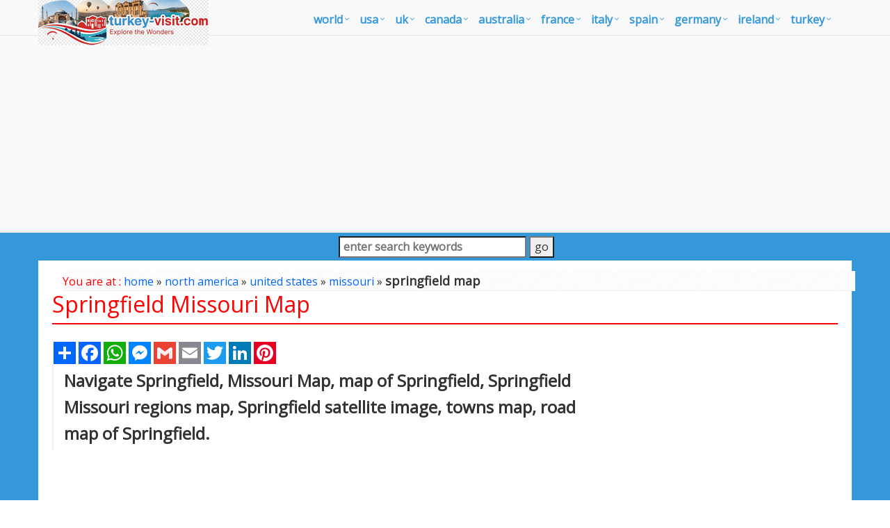

--- FILE ---
content_type: text/html
request_url: https://www.turkey-visit.com/assets/css/shop.plugins.css
body_size: 7856
content:

<!DOCTYPE html>
<!--[if IE 8]> <html lang="en" class="ie8"> <![endif]-->  
<!--[if IE 9]> <html lang="en" class="ie9"> <![endif]-->  
<!--[if !IE]><!--> <html lang="en"> <!--<![endif]-->  
<head><script async src="https://pagead2.googlesyndication.com/pagead/js/adsbygoogle.js?client=ca-pub-5226066203346298"
     crossorigin="anonymous"></script><!-- Google Tag Manager -->
<script>(function(w,d,s,l,i){w[l]=w[l]||[];w[l].push({'gtm.start':
new Date().getTime(),event:'gtm.js'});var f=d.getElementsByTagName(s)[0],
j=d.createElement(s),dl=l!='dataLayer'?'&l='+l:'';j.async=true;j.src=
'https://www.googletagmanager.com/gtm.js?id='+i+dl;f.parentNode.insertBefore(j,f);
})(window,document,'script','dataLayer','GTM-K4HJZP');</script>
<!-- End Google Tag Manager -->
<title>Turkey-Visit.com Image Search</title>

<META name="Description" content="Search World's popular places, hotels, airlines, museum, palaces, mosques, shopping, maps, videos">
<meta http-equiv="Content-Type" content="text/html; charset=utf-8" />
<META name="robots" content="all">
<META name="robots" content="index,follow">
<link href="/images/favicon.ico" rel="shortcut icon" />
<link rel="stylesheet" href="/assets/plugins/bootstrap/css/bootstrap.min.css">
<link rel="stylesheet" href="/assets/css/pages/page_job_inner1.min.css">
<meta name="viewport" content="width=device-width, initial-scale=1.0">
<link rel="canonical" href="https://www.turkey-visit.com/image-search.asp">
<script async src="https://pagead2.googlesyndication.com/pagead/js/adsbygoogle.js"></script>
<script>
     (adsbygoogle = window.adsbygoogle || []).push({
          google_ad_client: "ca-pub-5226066203346298",
          enable_page_level_ads: true
     });
</script>
</head>
<body onLoad="initialize()"><!-- Google Tag Manager (noscript) -->
<noscript><iframe src="https://www.googletagmanager.com/ns.html?id=GTM-K4HJZP"
height="0" width="0" style="display:none;visibility:hidden"></iframe></noscript>
<!-- End Google Tag Manager (noscript) -->
<div class="wrapper" style="overflow:hidden; margin-bottom:-20px;">
	<div class="header">
    <div class="navbar navbar-default mega-menu" role="navigation" style="padding:5px 0px 5px 0px;">
        <div class="container">
            <div class="navbar-header">
                <button type="button" class="navbar-toggle" data-toggle="collapse" data-target=".navbar-responsive-collapse">
                    <span class="sr-only">Toggle navigation</span>
                    <span class="fa fa-bars"></span>
                </button>
                <a class="navbar-brand" href="https://www.turkey-visit.com/default.asp">
                    <img id="logo-header" src="https://www.turkey-visit.com/assets/img/turkey-visit-logo.png" alt="Turkey Travel Guide" style="position:absolute; top:0px; left:0px;">
                </a>
            </div>
            <div class="collapse navbar-collapse navbar-responsive-collapse">
                <ul class="nav navbar-nav" style="padding-left:2px; ">
                    <li class="dropdown mega-menu-fullwidth">
                        <a href="/world.asp" class="dropdown-toggle" data-toggle="dropdown" style="padding-left:0px; padding-right:24px; font-size:16px;">world</a>
                    <ul class="dropdown-menu">
                        <li>
                            <div class="mega-menu-content disable-icons">
                                <div class="container">
                                    <div class="row equal-height">
                                        <div class="col-md-3 equal-height-in">
                                            <ul class="list-unstyled equal-height-list">
                                                <li><a href="/world-map.asp" id="megamenu_link"><i class="fa fa-chevron-circle-right" id="megamenu_link"></i> <strong>WORLD MAP</strong></a></li>
                                                <li><a href="/world.asp"><i class="fa fa-chevron-circle-right"></i> World</a></li>
                                                <li><a href="/world-map.asp"><i class="fa fa-chevron-circle-right"></i> World Map</a></li>
                                                <li><a href="/united-states-map.asp"><i class="fa fa-chevron-circle-right"></i> United States Map</a></li>
                                                <li><a href="/united-kingdom-map.asp"><i class="fa fa-chevron-circle-right"></i> United Kingdom Map</a></li>
                                                <li><a href="/north-america-map.asp"><i class="fa fa-chevron-circle-right"></i> North America Map</a></li>
                                                <li><a href="/canada-map.asp"><i class="fa fa-chevron-circle-right"></i> Canada Map</a></li>
                                            </ul>
                                        </div>
                                        <div class="col-md-3 equal-height-in">
                                            <ul class="list-unstyled equal-height-list">
                                                <li><a href="/usa-map.asp"><i class="fa fa-chevron-circle-right"></i> USA Map</a></li>
                                                <li><a href="/uk-map.asp"><i class="fa fa-chevron-circle-right"></i> UK Map</a></li>
                                                <li><a href="/australia-map.asp"><i class="fa fa-chevron-circle-right"></i> Australia Map</a></li>
                                                <li><a href="/france-map.asp"><i class="fa fa-chevron-circle-right"></i> France Map</a></li>
                                                <li><a href="/africa-map.asp"><i class="fa fa-chevron-circle-right"></i> Africa Map</a></li>
                                                <li><a href="/europe-map.asp"><i class="fa fa-chevron-circle-right"></i> Europe Map</a></li>
                                            </ul>                                
                                        </div>
                                        <div class="col-md-3 equal-height-in">
                                            <ul class="list-unstyled equal-height-list">
                                                <li><a href="/asia-map.asp"><i class="fa fa-chevron-circle-right"></i> Asia Map</a></li>
                                                <li><a href="/south-america-map.asp"><i class="fa fa-chevron-circle-right"></i> South America Map</a></li>
                                                <li><a href="/germany-map.asp"><i class="fa fa-chevron-circle-right"></i> Germany Map</a></li>
                                                <li><a href="/italy-map.asp"><i class="fa fa-chevron-circle-right"></i> Italy Map</a></li>
                                                <li><a href="/spain-map.asp"><i class="fa fa-chevron-circle-right"></i> Spain Map</a></li>
                                                <li><a href="/ireland-map.asp"><i class="fa fa-chevron-circle-right"></i> Ireland Map</a></li>
                                            </ul>    
                                        </div>
                                        <div class="col-md-3 equal-height-in">
                                            <ul class="list-unstyled equal-height-list">
                                                <li><a href="/israel-map.asp"><i class="fa fa-chevron-circle-right"></i> Israel Map</a></li>
                                                <li><a href="/mexico-map.asp"><i class="fa fa-chevron-circle-right"></i> Mexico Map</a></li>
                                                <li><a href="/portugal-map.asp"><i class="fa fa-chevron-circle-right"></i> Portugal Map</a></li>
                                                <li><a href="/russia-map.asp"><i class="fa fa-chevron-circle-right"></i> Russia Map</a></li>
                                                <li><a href="/india-map.asp"><i class="fa fa-chevron-circle-right"></i> India Map</a></li>
                                                <li><a href="/turkey-map.asp"><i class="fa fa-chevron-circle-right"></i> Turkey Map</a></li>
                                            </ul>    
                                        </div>
                                    </div>
                                </div>    
                            </div>    
                        </li>
                    </ul>
                </li>
                <li class="dropdown mega-menu-fullwidth">
                    <a href="#" class="dropdown-toggle" data-toggle="dropdown" style="padding-left:0px; padding-right:24px; font-size:16px;">USA</a>
                    <ul class="dropdown-menu">
                        <li>
                            <div class="mega-menu-content disable-icons">
                                <div class="container">
                                    <div class="row equal-height">
                                        <div class="col-md-3 equal-height-in">
                                            <ul class="list-unstyled equal-height-list">
                                                <li><a href="/usa-map.asp" id="megamenu_link"><i class="fa fa-chevron-circle-right" id="megamenu_link"></i> <strong>USA MAP</strong></a></li>
                                                <li><a href="/map/united-states/california-map.asp"><i class="fa fa-chevron-circle-right"></i> California Map</a></li>
                                                <li><a href="/map/united-states/texas-map.asp"><i class="fa fa-chevron-circle-right"></i> Texas Map</a></li>
                                                <li><a href="/map/united-states/new-york-map.asp"><i class="fa fa-chevron-circle-right"></i> New York Map</a></li>
                                                <li><a href="/map/united-states/florida-map.asp"><i class="fa fa-chevron-circle-right"></i> Florida Map</a></li>
                                                <li><a href="/map/united-states/illinois-map.asp"><i class="fa fa-chevron-circle-right"></i> Illinois Map</a></li>
                                                <li><a href="/map/united-states/pennsylvania-map.asp"><i class="fa fa-chevron-circle-right"></i> Pennsylvania Map</a></li>
                                            </ul>
                                        </div>
                                        <div class="col-md-3 equal-height-in">
                                            <ul class="list-unstyled equal-height-list">
                                                <li><a href="/map/united-states/ohio-map.asp"><i class="fa fa-chevron-circle-right"></i> Ohio Map</a></li>
                                                <li><a href="/map/united-states/michigan-map.asp"><i class="fa fa-chevron-circle-right"></i> Michigan Map</a></li>
                                                <li><a href="/map/united-states/georgia-map.asp"><i class="fa fa-chevron-circle-right"></i> Georgia Map</a></li>
                                                <li><a href="/map/united-states/new-jersey-map.asp"><i class="fa fa-chevron-circle-right"></i> New Jersey Map</a></li>
                                                <li><a href="/map/united-states/north-carolina-map.asp"><i class="fa fa-chevron-circle-right"></i> North Carolina Map</a></li>
                                                <li><a href="/map/united-states/virginia-map.asp"><i class="fa fa-chevron-circle-right"></i> Virginia Map</a></li>
                                            </ul>                                
                                        </div>
                                        <div class="col-md-3 equal-height-in">
                                            <ul class="list-unstyled equal-height-list">
                                                <li><a href="/map/united-states/new-york/new-york-city-map.asp"><i class="fa fa-chevron-circle-right"></i> New York City Map</a></li>
                                                <li><a href="/map/united-states/california/los-angeles-map.asp"><i class="fa fa-chevron-circle-right"></i> Los Angeles</a></li>
                                                <li><a href="/map/united-states/illinois/chicago-map.asp"><i class="fa fa-chevron-circle-right"></i> Chicago Map</a></li>
                                                <li><a href="/map/united-states/Texas/Houston-map.asp"><i class="fa fa-chevron-circle-right"></i> Houston Map</a></li>
                                                <li><a href="/map/united-states/pennsylvania/philadelphia-map.asp"><i class="fa fa-chevron-circle-right"></i> Philadelphia Map</a></li>
                                                <li><a href="/map/united-states/arizona/phoenix-map.asp"><i class="fa fa-chevron-circle-right"></i> Phoenix Map</a></li>
                                            </ul>    
                                        </div>
                                        <div class="col-md-3 equal-height-in">
                                            <ul class="list-unstyled equal-height-list">
                                                <li><a href="/map/united-states/Texas/San-Antonio-map.asp"><i class="fa fa-chevron-circle-right"></i> San Antonio</a></li>
                                                <li><a href="/map/united-states/California/San-Diego-map.asp"><i class="fa fa-chevron-circle-right"></i> San Diego</a></li>
                                                <li><a href="/map/united-states/Texas/Dallas-map.asp"><i class="fa fa-chevron-circle-right"></i> Dallas</a></li>
                                                <li><a href="/map/united-states/California/San-Jose-map.asp"><i class="fa fa-chevron-circle-right"></i> San Jose</a></li>
                                                <li><a href="/map/united-states/Florida/Jacksonville-map.asp"><i class="fa fa-chevron-circle-right"></i> Jacksonville</a></li>
                                                <li><a href="/map/united-states/Indiana/Indianapolis-map.asp"><i class="fa fa-chevron-circle-right"></i> Indianapolis</a></li>
                                            </ul>    
                                        </div>
                                    </div>
                                </div>    
                            </div>    
                        </li>
                    </ul>
                </li>
                <li class="dropdown mega-menu-fullwidth">
                    <a href="#" class="dropdown-toggle" data-toggle="dropdown" style="padding-left:0px; padding-right:24px; font-size:16px;">UK</a>
                    <ul class="dropdown-menu">
                        <li>
                            <div class="mega-menu-content disable-icons">
                                <div class="container">
                                    <div class="row equal-height">
                                        <div class="col-md-3 equal-height-in">
                                            <ul class="list-unstyled equal-height-list">
                                                <li><a href="/uk-map.asp" id="megamenu_link"><i class="fa fa-chevron-circle-right" id="megamenu_link"></i> <strong>UK MAP</strong></a></li>
                                                <li><a href="/map/united-kingdom/London-map.asp"><i class="fa fa-chevron-circle-right"></i> London Map</a></li>
                                                <li><a href="/map/united-kingdom/Manchester-map.asp"><i class="fa fa-chevron-circle-right"></i> Manchester Map</a></li>
                                                <li><a href="/map/united-kingdom/Liverpool-map.asp"><i class="fa fa-chevron-circle-right"></i> Liverpool Map</a></li>
                                                <li><a href="/map/united-kingdom/Aberdeen-map.asp"><i class="fa fa-chevron-circle-right"></i> Aberdeen Map</a></li>
                                                <li><a href="/map/united-kingdom/Belfast-map.asp"><i class="fa fa-chevron-circle-right"></i> Belfast Map</a></li>
                                                <li><a href="/map/united-kingdom/Birmingham-map.asp"><i class="fa fa-chevron-circle-right"></i> Birmingham Map</a></li>
                                            </ul>
                                        </div>
                                        <div class="col-md-3 equal-height-in">
                                            <ul class="list-unstyled equal-height-list">
                                                <li><a href="/map/united-kingdom/Blackburn-map.asp"><i class="fa fa-chevron-circle-right"></i> Blackburn Map</a></li>
                                                <li><a href="/map/united-kingdom/Bolton-map.asp"><i class="fa fa-chevron-circle-right"></i> Bolton Map</a></li>
                                                <li><a href="/map/united-kingdom/Bradford-map.asp"><i class="fa fa-chevron-circle-right"></i> Bradford Map</a></li>
                                                <li><a href="/map/united-kingdom/Bristol-map.asp"><i class="fa fa-chevron-circle-right"></i> Bristol Map</a></li>
                                                <li><a href="/map/united-kingdom/Cardiff-map.asp"><i class="fa fa-chevron-circle-right"></i> Cardiff Map</a></li>
                                                <li><a href="/map/united-kingdom/Coventry-map.asp"><i class="fa fa-chevron-circle-right"></i> Coventry Map</a></li>
                                            </ul>                                
                                        </div>
                                        <div class="col-md-3 equal-height-in">
                                            <ul class="list-unstyled equal-height-list">
                                               <li><a href="/map/united-kingdom/Derby-map.asp"><i class="fa fa-chevron-circle-right"></i> Derby Map</a></li>
                                                <li><a href="/map/united-kingdom/Edinburgh-map.asp"><i class="fa fa-chevron-circle-right"></i> Edinburgh Map</a></li>
                                                <li><a href="/map/united-kingdom/Glasgow-map.asp"><i class="fa fa-chevron-circle-right"></i> Glasgow Map</a></li>
                                                <li><a href="/map/united-kingdom/Huddersfield-map.asp"><i class="fa fa-chevron-circle-right"></i> Huddersfield Map</a></li>
                                                <li><a href="/map/united-kingdom/Ipswich-map.asp"><i class="fa fa-chevron-circle-right"></i> Ipswich Map</a></li>
                                                <li><a href="/map/united-kingdom/Kingston-Upon-Hull-map.asp"><i class="fa fa-chevron-circle-right"></i> Kingston Upon Hull Map</a></li>
                                            </ul>    
                                        </div>
                                        <div class="col-md-3 equal-height-in">
                                            <ul class="list-unstyled equal-height-list">
                                                <li><a href="/map/united-kingdom/Leeds-map.asp"><i class="fa fa-chevron-circle-right"></i> Leeds Map</a></li>
                                                <li><a href="/map/united-kingdom/Leicester-map.asp"><i class="fa fa-chevron-circle-right"></i> Leicester Map</a></li>
                                                <li><a href="/map/united-kingdom/Middlesbrough-map.asp"><i class="fa fa-chevron-circle-right"></i> Middlesbrough Map</a></li>
                                                <li><a href="/map/united-kingdom/Newcastle-map.asp"><i class="fa fa-chevron-circle-right"></i> Newcastle Map</a></li>
                                                <li><a href="/map/united-kingdom/Northampton-map.asp"><i class="fa fa-chevron-circle-right"></i> Northampton Map</a></li>
                                                <li><a href="/map/united-kingdom/Norwich-map.asp"><i class="fa fa-chevron-circle-right"></i> Norwich Map</a></li>
                                            </ul>    
                                        </div>
                                    </div>
                                </div>    
                            </div>    
                        </li>
                    </ul>
                </li>
                <li class="dropdown mega-menu-fullwidth">
                    <a href="#" class="dropdown-toggle" data-toggle="dropdown" style="padding-left:0px; padding-right:24px; font-size:16px;">canada</a>
                    <ul class="dropdown-menu">
                        <li>
                            <div class="mega-menu-content disable-icons">
                                <div class="container">
                                    <div class="row equal-height">
                                        <div class="col-md-3 equal-height-in">
                                            <ul class="list-unstyled equal-height-list">
                                                <li><a href="/canada-maps.asp" id="megamenu_link"><i class="fa fa-chevron-circle-right" id="megamenu_link"></i> <strong>CANADA MAP</strong></a></li>
                                                <li><a href="/map/canada/toronto-map.asp"><i class="fa fa-chevron-circle-right"></i> Toronto Map</a></li>
                                                <li><a href="/map/canada/montreal-map.asp"><i class="fa fa-chevron-circle-right"></i> Montreal Map</a></li>
                                                <li><a href="/map/canada/vancouver-map.asp"><i class="fa fa-chevron-circle-right"></i> Vancouver Map</a></li>
                                                <li><a href="/map/canada/calgary-map.asp"><i class="fa fa-chevron-circle-right"></i> Calgary Map</a></li>
                                                <li><a href="/map/canada/edmonton-map.asp"><i class="fa fa-chevron-circle-right"></i> Edmonton Map</a></li>
                                                <li><a href="/map/canada/ottawa-map.asp"><i class="fa fa-chevron-circle-right"></i> Ottawa Map</a></li>
                                            </ul>
                                        </div>
                                        <div class="col-md-3 equal-height-in">
                                            <ul class="list-unstyled equal-height-list">
                                                <li><a href="/map/canada/quebec-city-map.asp"><i class="fa fa-chevron-circle-right"></i> Quebec City Map</a></li>
                                                <li><a href="/map/canada/winnipeg-map.asp"><i class="fa fa-chevron-circle-right"></i> Winnipeg Map</a></li>
                                                <li><a href="/map/canada/kitchener-map.asp"><i class="fa fa-chevron-circle-right"></i> Kitchener Map</a></li>
                                                <li><a href="/map/canada/london-map.asp"><i class="fa fa-chevron-circle-right"></i> London Map</a></li>
                                                <li><a href="/map/canada/victoria-map.asp"><i class="fa fa-chevron-circle-right"></i> Victoria Map</a></li>
                                                <li><a href="/map/canada/st.-catharines-map.asp"><i class="fa fa-chevron-circle-right"></i> St. Catharines Map</a></li>
                                            </ul>                                
                                        </div>
                                        <div class="col-md-3 equal-height-in">
                                            <ul class="list-unstyled equal-height-list">
                                                <li><a href="/map/canada/halifax-map.asp"><i class="fa fa-chevron-circle-right"></i> Halifax Map</a></li>
                                                <li><a href="/map/canada/oshawa-map.asp"><i class="fa fa-chevron-circle-right"></i> Oshawa Map</a></li>
                                                <li><a href="/map/canada/windsor-map.asp"><i class="fa fa-chevron-circle-right"></i> Windsor Map</a></li>
                                                <li><a href="/map/canada/saskatoon-map.asp"><i class="fa fa-chevron-circle-right"></i> Saskatoon Map</a></li>
                                                <li><a href="/map/canada/regina-map.asp"><i class="fa fa-chevron-circle-right"></i> Regina Map</a></li>
                                                <li><a href="/map/canada/barrie-map.asp"><i class="fa fa-chevron-circle-right"></i> Barrie Map</a></li>
                                            </ul>    
                                        </div>
                                        <div class="col-md-3 equal-height-in">
                                            <ul class="list-unstyled equal-height-list">
                                                <li><a href="/map/canada/st.-john's-map.asp"><i class="fa fa-chevron-circle-right"></i> St. John's Map</a></li>
                                                <li><a href="/map/canada/abbotsford-map.asp"><i class="fa fa-chevron-circle-right"></i> Abbotsford Map</a></li>
                                                <li><a href="/map/canada/kelowna-map.asp"><i class="fa fa-chevron-circle-right"></i> Kelowna Map</a></li>
                                                <li><a href="/map/canada/sherbrooke-map.asp"><i class="fa fa-chevron-circle-right"></i> Sherbrooke Map</a></li>
                                                <li><a href="/map/canada/guelph-map.asp"><i class="fa fa-chevron-circle-right"></i> Guelph Map</a></li>
                                                <li><a href="/map/canada/kingston-map.asp"><i class="fa fa-chevron-circle-right"></i> Kingston Map</a></li>
                                            </ul>    
                                        </div>
                                    </div>
                                </div>    
                            </div>    
                        </li>
                    </ul>
                </li>
                <li class="dropdown mega-menu-fullwidth">
                    <a href="#" class="dropdown-toggle" data-toggle="dropdown" style="padding-left:0px; padding-right:24px; font-size:16px;">australia</a>
                    <ul class="dropdown-menu">
                        <li>
                            <div class="mega-menu-content disable-icons">
                                <div class="container">
                                    <div class="row equal-height">
                                        <div class="col-md-3 equal-height-in">
                                            <ul class="list-unstyled equal-height-list">
                                                <li><a href="/australia-map.asp" id="megamenu_link"><i class="fa fa-chevron-circle-right" id="megamenu_link"></i> <strong>AUSTRALIA MAP</strong></a></li>
                                                <li><a href="/map/australia/sydney-map.asp"><i class="fa fa-chevron-circle-right"></i> Sydney Map</a></li>
                                                <li><a href="/map/australia/melbourne-map.asp"><i class="fa fa-chevron-circle-right"></i> Melbourne Map</a></li>
                                                <li><a href="/map/australia/brisbane-map.asp"><i class="fa fa-chevron-circle-right"></i> Brisbane Map</a></li>
                                                <li><a href="/map/australia/perth-map.asp"><i class="fa fa-chevron-circle-right"></i> Perth Map</a></li>
                                                <li><a href="/map/australia/adelaide-map.asp"><i class="fa fa-chevron-circle-right"></i> Adelaide Map</a></li>
                                                <li><a href="/map/australia/gold-coast-map.asp"><i class="fa fa-chevron-circle-right"></i> Gold Coast Map</a></li>
                                            </ul>
                                        </div>
                                        <div class="col-md-3 equal-height-in">
                                            <ul class="list-unstyled equal-height-list">
                                                <li><a href="/map/australia/canberra-map.asp"><i class="fa fa-chevron-circle-right"></i> Canberra Map</a></li>
                                                <li><a href="/map/australia/newcastle-australia-map.asp"><i class="fa fa-chevron-circle-right"></i> Newcastle Australia Map</a></li>
                                                <li><a href="/map/australia/central-coast-map.asp"><i class="fa fa-chevron-circle-right"></i> Central Coast Map</a></li>
                                                <li><a href="/map/australia/wollongong-map.asp"><i class="fa fa-chevron-circle-right"></i> Wollongong Map</a></li>
                                                <li><a href="/map/australia/sunshine-coast-map.asp"><i class="fa fa-chevron-circle-right"></i> Sunshine Coast Map</a></li>
                                                <li><a href="/map/australia/gosford-map.asp"><i class="fa fa-chevron-circle-right"></i> Gosford Map</a></li>
                                            </ul>                                
                                        </div>
                                        <div class="col-md-3 equal-height-in">
                                            <ul class="list-unstyled equal-height-list">
                                                <li><a href="/map/australia/geelong-map.asp"><i class="fa fa-chevron-circle-right"></i> Geelong Map</a></li>
                                                <li><a href="/map/australia/townsville-map.asp"><i class="fa fa-chevron-circle-right"></i> Townsville Map</a></li>
                                                <li><a href="/map/australia/hobart-map.asp"><i class="fa fa-chevron-circle-right"></i> Hobart Map</a></li>
                                                <li><a href="/map/australia/cairns-map.asp"><i class="fa fa-chevron-circle-right"></i> Cairns Map</a></li>
                                                <li><a href="/map/australia/toowoomba-map.asp"><i class="fa fa-chevron-circle-right"></i> Toowoomba Map</a></li>
                                                <li><a href="/map/australia/ballarat-map.asp"><i class="fa fa-chevron-circle-right"></i> Ballarat Map</a></li>
                                            </ul>    
                                        </div>
                                        <div class="col-md-3 equal-height-in">
                                            <ul class="list-unstyled equal-height-list">
                                                <li><a href="/map/australia/townsville-map.asp"><i class="fa fa-chevron-circle-right"></i> Townsville Map</a></li>
                                                <li><a href="/map/australia/hobart-map.asp"><i class="fa fa-chevron-circle-right"></i> Hobart Map</a></li>
                                                <li><a href="/map/australia/cairns-map.asp"><i class="fa fa-chevron-circle-right"></i> Cairns Map</a></li>
                                                <li><a href="/map/australia/toowoomba-map.asp"><i class="fa fa-chevron-circle-right"></i> Toowoomba Map</a></li>
                                                <li><a href="/map/australia/ballarat-map.asp"><i class="fa fa-chevron-circle-right"></i> Ballarat Map</a></li>
                                                <li><a href="/map/australia/bendigo-map.asp"><i class="fa fa-chevron-circle-right"></i> Bendigo Map</a></li>
                                            </ul>    
                                        </div>
                                    </div>
                                </div>    
                            </div>    
                        </li>
                    </ul>
                </li>
                <li class="dropdown mega-menu-fullwidth">
                    <a href="#" class="dropdown-toggle" data-toggle="dropdown" style="padding-left:0px; padding-right:24px; font-size:16px;">france</a>
                    <ul class="dropdown-menu">
                        <li>
                            <div class="mega-menu-content disable-icons">
                                <div class="container">
                                    <div class="row equal-height">
                                        <div class="col-md-3 equal-height-in">
                                            <ul class="list-unstyled equal-height-list">
                                                <li><a href="/france-maps.asp" id="megamenu_link"><i class="fa fa-chevron-circle-right" id="megamenu_link"></i> <strong>FRANCE MAP</strong></a></li>
                                                <li><a href="/map/france/paris-map.asp"><i class="fa fa-chevron-circle-right"></i> Paris Map</a></li>
                                                <li><a href="/map/france/marseille-map.asp"><i class="fa fa-chevron-circle-right"></i> Marseille Map</a></li>
                                                <li><a href="/map/france/lyon-map.asp"><i class="fa fa-chevron-circle-right"></i> Lyon Map</a></li>
                                                <li><a href="/map/france/toulouse-map.asp"><i class="fa fa-chevron-circle-right"></i> Toulouse Map</a></li>
                                                <li><a href="/map/france/nice-map.asp"><i class="fa fa-chevron-circle-right"></i> Nice Map</a></li>
                                                <li><a href="/map/france/nantes-map.asp"><i class="fa fa-chevron-circle-right"></i> Nantes Map</a></li>
                                            </ul>
                                        </div>
                                        <div class="col-md-3 equal-height-in">
                                            <ul class="list-unstyled equal-height-list">
                                                <li><a href="/map/france/strasbourg-map.asp"><i class="fa fa-chevron-circle-right"></i> Strasbourg Map</a></li>
                                                <li><a href="/map/france/montpellier-map.asp"><i class="fa fa-chevron-circle-right"></i> Montpellier Map</a></li>
                                                <li><a href="/map/france/bordeaux-map.asp"><i class="fa fa-chevron-circle-right"></i> Bordeaux Map</a></li>
                                                <li><a href="/map/france/rennes-map.asp"><i class="fa fa-chevron-circle-right"></i> Rennes Map</a></li>
                                                <li><a href="/map/france/le-havre-map.asp"><i class="fa fa-chevron-circle-right"></i> Le Havre Map</a></li>
                                                <li><a href="/map/france/reims-map.asp"><i class="fa fa-chevron-circle-right"></i> Reims Map</a></li>
                                            </ul>                                
                                        </div>
                                        <div class="col-md-3 equal-height-in">
                                            <ul class="list-unstyled equal-height-list">
                                                <li><a href="/map/france/lille-map.asp"><i class="fa fa-chevron-circle-right"></i> Lille Map</a></li>
                                                <li><a href="/map/france/saint-etienne-map.asp"><i class="fa fa-chevron-circle-right"></i> Saint Etienne Map</a></li>
                                                <li><a href="/map/france/toulon-map.asp"><i class="fa fa-chevron-circle-right"></i> Toulon Map</a></li>
                                                <li><a href="/map/france/grenoble-map.asp"><i class="fa fa-chevron-circle-right"></i> Grenoble Map</a></li>
                                                <li><a href="/map/france/angers-map.asp"><i class="fa fa-chevron-circle-right"></i> Angers Map</a></li>
                                                <li><a href="/map/france/brest-map.asp"><i class="fa fa-chevron-circle-right"></i> Brest Map</a></li>
                                            </ul>    
                                        </div>
                                        <div class="col-md-3 equal-height-in">
                                            <ul class="list-unstyled equal-height-list">
                                                <li><a href="/map/france/saint-etienne-map.asp"><i class="fa fa-chevron-circle-right"></i> Saint Etienne Map</a></li>
                                                <li><a href="/map/france/toulon-map.asp"><i class="fa fa-chevron-circle-right"></i> Toulon Map</a></li>
                                                <li><a href="/map/france/grenoble-map.asp"><i class="fa fa-chevron-circle-right"></i> Grenoble Map</a></li>
                                                <li><a href="/map/france/angers-map.asp"><i class="fa fa-chevron-circle-right"></i> Angers Map</a></li>
                                                <li><a href="/map/france/brest-map.asp"><i class="fa fa-chevron-circle-right"></i> Brest Map</a></li>
                                                <li><a href="/map/france/le-mans-map.asp"><i class="fa fa-chevron-circle-right"></i> Le Mans Map</a></li>
                                            </ul>    
                                        </div>
                                    </div>
                                </div>    
                            </div>    
                        </li>
                    </ul>
                </li>
                <li class="dropdown mega-menu-fullwidth">
                    <a href="#" class="dropdown-toggle" data-toggle="dropdown" style="padding-left:0px; padding-right:24px; font-size:16px;">italy</a>
                    <ul class="dropdown-menu">
                        <li>
                            <div class="mega-menu-content disable-icons">
                                <div class="container">
                                    <div class="row equal-height">
                                        <div class="col-md-3 equal-height-in">
                                            <ul class="list-unstyled equal-height-list">
                                                <li><a href="/italy-maps.asp" id="megamenu_link"><i class="fa fa-chevron-circle-right" id="megamenu_link"></i> <strong>ITALY MAP</strong></a></li>
                                                <li><a href="/map/italy/ancona-map.asp"><i class="fa fa-chevron-circle-right"></i> Ancona Map</a></li>
                                                <li><a href="/map/italy/bari-map.asp"><i class="fa fa-chevron-circle-right"></i> Bari Map</a></li>
                                                <li><a href="/map/italy/bergamo-map.asp"><i class="fa fa-chevron-circle-right"></i> Bergamo Map</a></li>
                                                <li><a href="/map/italy/bologna-map.asp"><i class="fa fa-chevron-circle-right"></i> Bologna Map</a></li>
                                                <li><a href="/map/italy/brescia-map.asp"><i class="fa fa-chevron-circle-right"></i> Brescia Map</a></li>
                                                <li><a href="/map/italy/brindisi-map.asp"><i class="fa fa-chevron-circle-right"></i> Brindisi Map</a></li>
                                            </ul>
                                        </div>
                                        <div class="col-md-3 equal-height-in">
                                            <ul class="list-unstyled equal-height-list">
                                                <li><a href="/map/italy/cagliari-map.asp"><i class="fa fa-chevron-circle-right"></i> Cagliari Map</a></li>	
                                                <li><a href="/map/italy/catania-map.asp"><i class="fa fa-chevron-circle-right"></i> Catania Map</a></li>
                                                <li><a href="/map/italy/cesena-map.asp"><i class="fa fa-chevron-circle-right"></i> Cesena Map</a></li>
                                                <li><a href="/map/italy/como-map.asp"><i class="fa fa-chevron-circle-right"></i> Como Map</a></li>
                                                <li><a href="/map/italy/ferrara-map.asp"><i class="fa fa-chevron-circle-right"></i> Ferrara Map</a></li>
                                                <li><a href="/map/italy/florence-map.asp"><i class="fa fa-chevron-circle-right"></i> Florence Map</a></li>
                                            </ul>                                
                                        </div>
                                        <div class="col-md-3 equal-height-in">
                                            <ul class="list-unstyled equal-height-list">
                                                <li><a href="/map/italy/foggia-map.asp"><i class="fa fa-chevron-circle-right"></i> Foggia Map</a></li>		
                                                <li><a href="/map/italy/forli-map.asp"><i class="fa fa-chevron-circle-right"></i> Forli Map</a></li>		
                                                <li><a href="/map/italy/genoa-map.asp"><i class="fa fa-chevron-circle-right"></i> Genoa Map</a></li>		
                                                <li><a href="/map/italy/imola-map.asp"><i class="fa fa-chevron-circle-right"></i> Imola Map</a></li>		
                                                <li><a href="/map/italy/latina-map.asp"><i class="fa fa-chevron-circle-right"></i> Latina Map</a></li>		
                                                <li><a href="/map/italy/livorno-map.asp"><i class="fa fa-chevron-circle-right"></i> Livorno Map</a></li>
                                            </ul>
                                        </div>
                                        <div class="col-md-3 equal-height-in">
                                            <ul class="list-unstyled equal-height-list">
                                                <li><a href="/map/italy/messina-map.asp"><i class="fa fa-chevron-circle-right"></i> Messina Map</a></li>
                                                <li><a href="/map/italy/milan-map.asp"><i class="fa fa-chevron-circle-right"></i> Milan Map</a></li>
                                                <li><a href="/map/italy/modena-map.asp"><i class="fa fa-chevron-circle-right"></i> Modena Map</a></li>
                                                <li><a href="/map/italy/monza-map.asp"><i class="fa fa-chevron-circle-right"></i> Monza Map</a></li>
                                                <li><a href="/map/italy/naples-map.asp"><i class="fa fa-chevron-circle-right"></i> Naples Map</a></li>
                                                <li><a href="/map/italy/novara-map.asp"><i class="fa fa-chevron-circle-right"></i> Novara Map</a></li>
                                            </ul>
                                        </div>
                                    </div>
                                </div>    
                            </div>    
                        </li>
                    </ul>
                </li>
                <li class="dropdown mega-menu-fullwidth">
                    <a href="#" class="dropdown-toggle" data-toggle="dropdown" style="padding-left:0px; padding-right:24px; font-size:16px;">spain</a>
                    <ul class="dropdown-menu">
                        <li>
                            <div class="mega-menu-content disable-icons">
                                <div class="container">
                                    <div class="row equal-height">
                                        <div class="col-md-3 equal-height-in">
                                            <ul class="list-unstyled equal-height-list">
                                                <li><a href="/spain-map.asp" id="megamenu_link"><i class="fa fa-chevron-circle-right" id="megamenu_link"></i> <strong>SPAIN MAP</strong></a></li>
                                                <li><a href="/map/spain/madrid-map.asp"><i class="fa fa-chevron-circle-right"></i> Madrid Map</a></li>		
                                                <li><a href="/map/spain/barcelona-map.asp"><i class="fa fa-chevron-circle-right"></i> Barcelona Map</a></li>	
                                                <li><a href="/map/spain/sevilla-map.asp"><i class="fa fa-chevron-circle-right"></i> Sevilla Map</a></li>	
                                                <li><a href="/map/spain/bilbao-map.asp"><i class="fa fa-chevron-circle-right"></i> Bilbao Map</a></li>		
                                                <li><a href="/map/spain/cartagena-map.asp"><i class="fa fa-chevron-circle-right"></i> Cartagena Map</a></li>
                                                <li><a href="/map/spain/badalona-map.asp"><i class="fa fa-chevron-circle-right"></i> Badalona Map</a></li>
                                            </ul>
                                        </div>
                                        <div class="col-md-3 equal-height-in">
                                            <ul class="list-unstyled equal-height-list">
                                                <li><a href="/map/spain/cordoba-map.asp"><i class="fa fa-chevron-circle-right"></i> Cordoba Map</a></li>		
                                                <li><a href="/map/spain/elche-map.asp"><i class="fa fa-chevron-circle-right"></i> Elche Map</a></li>		
                                                <li><a href="/map/spain/fuenlabrada-map.asp"><i class="fa fa-chevron-circle-right"></i> Fuenlabrada Map</a></li>		
                                                <li><a href="/map/spain/gijon-map.asp"><i class="fa fa-chevron-circle-right"></i> Gijon Map</a></li>		
                                                <li><a href="/map/spain/las-palmas-map.asp"><i class="fa fa-chevron-circle-right"></i> Las Palmas Map</a></li>		
                                                <li><a href="/map/spain/l'hospitalet-map.asp"><i class="fa fa-chevron-circle-right"></i> L'Hospitalet Map</a></li>
                                            </ul>                                
                                        </div>
                                        <div class="col-md-3 equal-height-in">
                                            <ul class="list-unstyled equal-height-list">
                                                <li><a href="/map/spain/alicante-map.asp"><i class="fa fa-chevron-circle-right"></i> Alicante Map</a></li>		
                                                <li><a href="/map/spain/murcia-map.asp"><i class="fa fa-chevron-circle-right"></i> Murcia Map</a></li>		
                                                <li><a href="/map/spain/palma-de-mallorca-map.asp"><i class="fa fa-chevron-circle-right"></i> Palma de Mallorca Map</a></li>		
                                                <li><a href="/map/spain/sabadell-map.asp"><i class="fa fa-chevron-circle-right"></i> Sabadell Map</a></li>		
                                                <li><a href="/map/spain/tenerife-map.asp"><i class="fa fa-chevron-circle-right"></i> Tenerife Map</a></li>		
                                                <li><a href="/map/spain/la-coruna-map.asp"><i class="fa fa-chevron-circle-right"></i> La Coruna Map</a></li>		
                                            </ul>
                                        </div>
                                        <div class="col-md-3 equal-height-in">
                                            <ul class="list-unstyled equal-height-list">
                                                <li><a href="/map/spain/sevilla-map.asp"><i class="fa fa-chevron-circle-right"></i> Sevilla Map</a></li>
                                                <li><a href="/map/spain/terrassa-map.asp"><i class="fa fa-chevron-circle-right"></i> Terrassa Map</a></li>
                                                <li><a href="/map/spain/valencia-map.asp"><i class="fa fa-chevron-circle-right"></i> Valencia Map</a></li>
                                                <li><a href="/map/spain/valladolid-map.asp"><i class="fa fa-chevron-circle-right"></i> Valladolid Map</a></li>
                                                <li><a href="/map/spain/vigo-map.asp"><i class="fa fa-chevron-circle-right"></i> Vigo Map</a></li>
                                                <li><a href="/map/spain/vitoria-gasteiz-map.asp"><i class="fa fa-chevron-circle-right"></i> Vitoria Gasteiz Map</a></li>
                                            </ul>
                                        </div>
                                    </div>
                                </div>    
                            </div>    
                        </li>
                    </ul>
                </li>
                <li class="dropdown mega-menu-fullwidth">
                    <a href="#" class="dropdown-toggle" data-toggle="dropdown" style="padding-left:0px; padding-right:24px; font-size:16px;">germany</a>
                    <ul class="dropdown-menu">
                        <li>
                            <div class="mega-menu-content disable-icons">
                                <div class="container">
                                    <div class="row equal-height">
                                        <div class="col-md-3 equal-height-in">
                                            <ul class="list-unstyled equal-height-list">
                                                <li><a href="/germany-maps.asp" id="megamenu_link"><i class="fa fa-chevron-circle-right" id="megamenu_link"></i> <strong>GERMANY MAP</strong></a></li>
                                                <li><a href="/map/germany/berlin-map.asp"> <i class="fa fa-chevron-circle-right"></i> Berlin Map</a></li>
                                                <li><a href="/map/germany/hamburg-map.asp"> <i class="fa fa-chevron-circle-right"></i> Hamburg Map</a></li>
                                                <li><a href="/map/germany/munchen-map.asp"> <i class="fa fa-chevron-circle-right"></i> Munchen Map</a></li>
                                                <li><a href="/map/germany/koln-map.asp"> <i class="fa fa-chevron-circle-right"></i> Koln Map</a></li>
                                                <li><a href="/map/germany/frankfurt-map.asp"> <i class="fa fa-chevron-circle-right"></i> Frankfurt Map</a></li>
                                                <li><a href="/map/germany/stuttgart-map.asp"> <i class="fa fa-chevron-circle-right"></i> Stuttgart Map</a></li>
                                            </ul>
                                        </div>
                                        <div class="col-md-3 equal-height-in">
                                            <ul class="list-unstyled equal-height-list">
                                                <li><a href="/map/germany/dortmund-map.asp"> <i class="fa fa-chevron-circle-right"></i> Dortmund Map</a></li>
                                                <li><a href="/map/germany/essen-map.asp"> <i class="fa fa-chevron-circle-right"></i> Essen Map</a></li>
                                                <li><a href="/map/germany/dusseldorf-map.asp"> <i class="fa fa-chevron-circle-right"></i> Dusseldorf Map</a></li>
                                                <li><a href="/map/germany/bremen-map.asp"> <i class="fa fa-chevron-circle-right"></i> Bremen Map</a></li>
                                                <li><a href="/map/germany/hannover-map.asp"> <i class="fa fa-chevron-circle-right"></i> Hannover Map</a></li>
                                                <li><a href="/map/germany/leipzig-map.asp"> <i class="fa fa-chevron-circle-right"></i> Leipzig Map</a></li>
                                            </ul>                                
                                        </div>
                                        <div class="col-md-3 equal-height-in">
                                            <ul class="list-unstyled equal-height-list">
                                                <li><a href="/map/germany/dresden-map.asp"> <i class="fa fa-chevron-circle-right"></i> Dresden Map</a></li>
                                                <li><a href="/map/germany/nurnberg-map.asp"> <i class="fa fa-chevron-circle-right"></i> Nurnberg Map</a></li>
                                                <li><a href="/map/germany/aachen-map.asp"> <i class="fa fa-chevron-circle-right"></i> Aachen Map</a></li>
                                                <li><a href="/map/germany/augsburg-map.asp"> <i class="fa fa-chevron-circle-right"></i> Augsburg Map</a></li>
                                                <li><a href="/map/germany/bergisch-gladbach-map.asp"> <i class="fa fa-chevron-circle-right"></i> Bergisch Gladbach Map</a></li>
                                                <li><a href="/map/germany/bielefeld-map.asp"> <i class="fa fa-chevron-circle-right"></i> Bielefeld Map</a></li>
                                            </ul>
                                        </div>
                                        <div class="col-md-3 equal-height-in">
                                            <ul class="list-unstyled equal-height-list">
                                                <li><a href="/map/germany/bochum-map.asp"><i class="fa fa-chevron-circle-right"></i> Bochum Map</a></li>
                                                <li><a href="/map/germany/bonn-map.asp"><i class="fa fa-chevron-circle-right"></i> Bonn Map</a></li>
                                                <li><a href="/map/germany/braunschweig-map.asp"><i class="fa fa-chevron-circle-right"></i> Braunschweig Map</a></li>
                                                <li><a href="/map/germany/brandenburg-map.asp"><i class="fa fa-chevron-circle-right"></i> Brandenburg Map</a></li>
                                                <li><a href="/map/germany/bremerhaven-map.asp"><i class="fa fa-chevron-circle-right"></i> Bremerhaven Map</a></li>
                                                <li><a href="/map/germany/cottbus-map.asp"><i class="fa fa-chevron-circle-right"></i> Cottbus Map</a></li>
                                            </ul>
                                        </div>
                                    </div>
                                </div>    
                            </div>    
                        </li>
                    </ul>
                </li>
                <li class="dropdown mega-menu-fullwidth">
                    <a href="#" class="dropdown-toggle" data-toggle="dropdown" style="padding-left:0px; padding-right:24px; font-size:16px;">ireland</a>
                    <ul class="dropdown-menu">
                        <li>
                            <div class="mega-menu-content disable-icons">
                                <div class="container">
                                    <div class="row equal-height">
                                        <div class="col-md-3 equal-height-in">
                                            <ul class="list-unstyled equal-height-list">
                                                <li><a href="/ireland-map.asp" id="megamenu_link"><i class="fa fa-chevron-circle-right" id="megamenu_link"></i> <strong>IRELAND MAP</strong></a></li>
                                                <li><a href="/map/ireland/dublin-map.asp"><i class="fa fa-chevron-circle-right"></i> Dublin Map</a></li>
                                                <li><a href="/map/ireland/belfast-map.asp"><i class="fa fa-chevron-circle-right"></i> Belfast Map</a></li>
                                                <li><a href="/map/ireland/cork-map.asp"><i class="fa fa-chevron-circle-right"></i> Cork Map</a></li>
                                                <li><a href="/map/ireland/limerick-map.asp"><i class="fa fa-chevron-circle-right"></i> Limerick Map</a></li>
                                                <li><a href="/map/ireland/derry-map.asp"><i class="fa fa-chevron-circle-right"></i> Derry Map</a></li>
                                                <li><a href="/map/ireland/galway-map.asp"><i class="fa fa-chevron-circle-right"></i> Galway Map</a></li>
                                            </ul>
                                        </div>
                                        <div class="col-md-3 equal-height-in">
                                            <ul class="list-unstyled equal-height-list">
                                                <li><a href="/map/ireland/craigavon-map.asp"><i class="fa fa-chevron-circle-right"></i> Craigavon Map</a></li>
                                                <li><a href="/map/ireland/waterford-map.asp"><i class="fa fa-chevron-circle-right"></i> Waterford Map</a></li>
                                                <li><a href="/map/ireland/drogheda-map.asp"><i class="fa fa-chevron-circle-right"></i> Drogheda Map</a></li>
                                                <li><a href="/map/ireland/dundalk-map.asp"><i class="fa fa-chevron-circle-right"></i> Dundalk Map</a></li>
                                                <li><a href="/map/ireland/lucan-map.asp"><i class="fa fa-chevron-circle-right"></i> Lucan Map</a></li>
                                                <li><a href="/map/ireland/wexford-map.asp"><i class="fa fa-chevron-circle-right"></i> Wexford Map</a></li>
                                            </ul>
                                        </div>
                                        <div class="col-md-3 equal-height-in">
                                            <ul class="list-unstyled equal-height-list">
                                            <li><a href="/map/united-kingdom/Oxford-map.asp"><i class="fa fa-chevron-circle-right"></i> Oxford Map</a></li>
                                            <li><a href="/map/united-kingdom/Peterborough-map.asp"><i class="fa fa-chevron-circle-right"></i> Peterborough Map</a></li>
                                            <li><a href="/map/united-kingdom/Plymouth-map.asp"><i class="fa fa-chevron-circle-right"></i> Plymouth Map</a></li>
                                            <li><a href="/map/united-kingdom/Portsmouth-map.asp"><i class="fa fa-chevron-circle-right"></i> Portsmouth Map</a></li>
                                            <li><a href="/map/united-kingdom/Reading-map.asp"><i class="fa fa-chevron-circle-right"></i> Reading Map</a></li>
                                            <li><a href="/map/united-kingdom/Sheffield-map.asp"><i class="fa fa-chevron-circle-right"></i> Sheffield Map</a></li>
                                            </ul>                                
                                        </div>
                                        <div class="col-md-3 equal-height-in">
                                            <ul class="list-unstyled equal-height-list">
                                            <li><a href="/map/united-kingdom/Southampton-map.asp"><i class="fa fa-chevron-circle-right"></i> Southampton Map</a></li>
                                            <li><a href="/map/united-kingdom/Stoke-on-Trent-map.asp"><i class="fa fa-chevron-circle-right"></i> Stoke on Trent Map</a></li>
                                            <li><a href="/map/united-kingdom/Sunderland-map.asp"><i class="fa fa-chevron-circle-right"></i> Sunderland Map</a></li>
                                            <li><a href="/map/united-kingdom/Swansea-map.asp"><i class="fa fa-chevron-circle-right"></i> Swansea Map</a></li>
                                            <li><a href="/map/united-kingdom/Walsall-map.asp"><i class="fa fa-chevron-circle-right"></i> Walsall Map</a></li>
                                            <li><a href="/map/united-kingdom/Watford-map.asp"><i class="fa fa-chevron-circle-right"></i> Watford Map</a></li>
                                            </ul>
                                        </div>
                                    </div>
                                </div>    
                            </div>    
                        </li>
                    </ul>
                </li>
                <li class="dropdown mega-menu-fullwidth">
                    <a href="#" class="dropdown-toggle" data-toggle="dropdown" style="padding-left:0px; padding-right:24px; font-size:16px;">turkey</a>
                    <ul class="dropdown-menu">
                        <li>
                            <div class="mega-menu-content disable-icons">
                                <div class="container">
                                    <div class="row equal-height">
                                        <div class="col-md-3 equal-height-in">
                                            <ul class="list-unstyled equal-height-list">
                                                <li><a href="/turkey-map.asp" id="megamenu_link"><i class="fa fa-chevron-circle-right" id="megamenu_link"></i> <strong>TURKEY MAP</strong></a></li>
                                                <li><a href="/map/turkey/istanbul-map.asp"><i class="fa fa-chevron-circle-right"></i> Istanbul Map</a></li>
                                                <li><a href="/map/turkey/antalya-map.asp"><i class="fa fa-chevron-circle-right"></i> Antalya Map</a></li>
                                                <li><a href="/map/turkey/ankara-map.asp"><i class="fa fa-chevron-circle-right"></i> Ankara Map</a></li>
                                                <li><a href="/map/turkey/izmir-map.asp"><i class="fa fa-chevron-circle-right"></i> Izmir Map</a></li>
                                                <li><a href="/map/turkey/bursa-map.asp"><i class="fa fa-chevron-circle-right"></i> Bursa Map</a></li>
                                                <li><a href="/map/turkey/adana-map.asp"><i class="fa fa-chevron-circle-right"></i> Adana Map</a></li>
                                            </ul>
                                        </div>
                                        <div class="col-md-3 equal-height-in">
                                            <ul class="list-unstyled equal-height-list">
                                                <li><a href="/map/turkey/mugla-map.asp"><i class="fa fa-chevron-circle-right"></i> Mugla Map</a></li>
                                                <li><a href="/map/turkey/konya-map.asp"><i class="fa fa-chevron-circle-right"></i> Konya Map</a></li>
                                                <li><a href="/map/turkey/eskisehir-map.asp"><i class="fa fa-chevron-circle-right"></i> Eskisehir Map</a></li>
                                                <li><a href="/map/turkey/mersin-map.asp"><i class="fa fa-chevron-circle-right"></i> Mersin Map</a></li>
                                                <li><a href="/map/turkey/aydin-map.asp"><i class="fa fa-chevron-circle-right"></i> Aydin Map</a></li>
                                                <li><a href="/map/turkey/canakkale-map.asp"><i class="fa fa-chevron-circle-right"></i> Canakkale Map</a></li>
                                            </ul>
                                        </div>
                                        <div class="col-md-3 equal-height-in">
                                            <ul class="list-unstyled equal-height-list">
                                            <li><a href="/map/turkey/edirne-map.asp"><i class="fa fa-chevron-circle-right"></i> Edirne Map</a></li>
                                            <li><a href="/map/turkey/erzurum-map.asp"><i class="fa fa-chevron-circle-right"></i> Erzurum Map</a></li>
                                            <li><a href="/map/turkey/gaziantep-map.asp"><i class="fa fa-chevron-circle-right"></i> Gaziantep Map</a></li>
                                            <li><a href="/map/turkey/hatay-map.asp"><i class="fa fa-chevron-circle-right"></i> Hatay Map</a></li>
                                            <li><a href="/map/turkey/kocaeli-map.asp"><i class="fa fa-chevron-circle-right"></i> Kocaeli Map</a></li>
                                            <li><a href="/map/turkey/sakarya-map.asp"><i class="fa fa-chevron-circle-right"></i> Sakarya Map</a></li>
                                            </ul>                                
                                        </div>
                                        <div class="col-md-3 equal-height-in">
                                            <ul class="list-unstyled equal-height-list">
                                           <li><a href="/map/turkey/trabzon-map.asp"><i class="fa fa-chevron-circle-right"></i> Trabzon Map</a></li>
                                            <li><a href="/map/turkey/sivas-map.asp"><i class="fa fa-chevron-circle-right"></i> Sivas Map</a></li>
                                            <li><a href="/map/turkey/tekirdag-map.asp"><i class="fa fa-chevron-circle-right"></i> Tekirdag Map</a></li>
                                            <li><a href="/map/turkey/zonguldak-map.asp"><i class="fa fa-chevron-circle-right"></i> Zonguldak Map</a></li>
                                            <li><a href="/map/turkey/manisa-map.asp"><i class="fa fa-chevron-circle-right"></i> Manisa Map</a></li>
                                            <li><a href="/map/turkey/samsun-map.asp"><i class="fa fa-chevron-circle-right"></i> Samsun Map</a></li>
                                            </ul>
                                        </div>
                                    </div>
                                </div>    
                            </div>    
                        </li>
                    </ul>
                </li>
            </ul>
        </div>
    </div>    
</div>
</div>
<div style="clear:both;" align="center"><script async src="https://pagead2.googlesyndication.com/pagead/js/adsbygoogle.js?client=ca-pub-5226066203346298"
     crossorigin="anonymous"></script>
<!-- Responsive -->
<ins class="adsbygoogle"
     style="display:block"
     data-ad-client="ca-pub-5226066203346298"
     data-ad-slot="3159372531"
     data-ad-format="auto"
     data-full-width-responsive="true"></ins>
<script>
     (adsbygoogle = window.adsbygoogle || []).push({});
</script></div>
		<div class="breadcrumbs" style="background:#FBFBFB;">
        <div class="container">
            <ul class="breadcrumb" style="float:left; margin-left:-25px;">
			<li><a href="/sitemap.asp">sitemap</a></li>
			</ul>            
            <ul class="breadcrumb" style="float:right;">
                <li><a href="/latest-updates.asp" title="World Map Latest Update">latest updates</a></li>
            </ul>
        </div>
    </div>
    <div class="job-description">
        <div class="container content" style="margin-bottom:-50px;">
            <div class="row" style="margin-top:0px;">
                <div class="col-md-13">
                    <div class="left-inner">
						<div style="margin:-55px 0px 20px 0px; width:100%; height:30px;" align="center">
                        <form action="/image-search.asp">
                        <input type="hidden" name="cx" value="06b6ba3e1347740e9" />
                        <input type="hidden" name="cof" value="FORID:10" />
                        <input type="hidden" name="ie" value="windows-1252" />
                        <input type="text" name="q" maxLength="270" style="width:270px; margin-left:3px; padding-left:5px; color:#999999; font-weight:bold;" placeholder="enter search keywords">
                        <INPUT type="submit" value="go">
                        </form>
                    </div>
                        <div class="headline" style="border-bottom:2px solid #FF0000;margin-top:0px;"><h1 style="color:#FF0000;">Turkey-Visit.com Image Search</h1></div>
						<div style="clear:both;"></div>
                        <div style="clear:both;"><br /><script async src="https://pagead2.googlesyndication.com/pagead/js/adsbygoogle.js?client=ca-pub-5226066203346298"
     crossorigin="anonymous"></script>
<!-- 300x250 -->
<ins class="adsbygoogle"
     style="display:inline-block;width:300px;height:250px"
     data-ad-client="ca-pub-5226066203346298"
     data-ad-slot="4808101367"></ins>
<script>
     (adsbygoogle = window.adsbygoogle || []).push({});
</script></div>
                        
                        <div class="profile-body margin-bottom-20">
                            <div class="tab-v1">
                                <ul class="nav nav-justified nav-tabs">
                                    <li class="active"><a data-toggle="tab" href="#icerik_detayi"><strong>Content Detail</strong></a></li>
                                    <li><a data-toggle="tab" href="#baglantilar"><strong>Related Links</strong></a></li>
                                </ul>        
                                <div class="tab-content" style="border:solid 1px #DDD; padding:3px; overflow:hidden;">
                                    <div id="icerik_detayi" class="profile-edit tab-pane fade in active">
										<div style="clear:both;"><br /></div>
										<div style="clear:both;"><br /></div>
										<script async src="https://cse.google.com/cse.js?cx=06b6ba3e1347740e9">
</script>
<div class="gcse-search"></div>
                                        <div style="clear:both;"><br /><script async src="https://pagead2.googlesyndication.com/pagead/js/adsbygoogle.js?client=ca-pub-5226066203346298"
     crossorigin="anonymous"></script>
<!-- Responsive -->
<ins class="adsbygoogle"
     style="display:block"
     data-ad-client="ca-pub-5226066203346298"
     data-ad-slot="3159372531"
     data-ad-format="auto"
     data-full-width-responsive="true"></ins>
<script>
     (adsbygoogle = window.adsbygoogle || []).push({});
</script><br /></div>
										<div style="clear:both;"></div>
									
									</div>
                                    
									<div id="baglantilar" class="profile-edit tab-pane fade">
										<div class="right-inner" style="overflow:hidden; padding:10px;">
											
											<div class="panel-group" id="accordion">
												<div class="panel panel-default">
													<div class="panel-heading">
														<h2 class="panel-title">
															<a data-toggle="collapse" data-parent="#accordion" href="#collapseTwo">
																<strong>Latest Updates &nbsp; 
																<i class="fa fa-angle-down"></i></strong>
															</a>
														</h2>
													</div>
													<div id="collapseTwo" class="panel-collapse collapse in">
														<div class="panel-body" style="text-align:left;">
															
																<ul class="list-unstyled checkbox-list">
																<li>
																	<label class="checkbox">
																		<input type="checkbox" name="checkbox" checked />
																		<i></i>
																		<a href="/hurricane-ian-2022">Hurricane Ian 2022</a>
																	</label>
																</li>
																<li>
																	<label class="checkbox">
																		<input type="checkbox" name="checkbox" checked />
																		<i></i>
																		<a href="/discover-california-maps">Discover California Maps</a>
																	</label>
																</li>
																<li>
																	<label class="checkbox">
																		<input type="checkbox" name="checkbox" checked />
																		<i></i>
																		<a href="/france's-top-10-destinations">France's Top 10 Destinations</a>
																	</label>
																</li>
																<li>
																	<label class="checkbox">
																		<input type="checkbox" name="checkbox" checked />
																		<i></i>
																		<a href="/100-meter-mark-to-9.58">100 meter mark to 9.58</a>
																	</label>
																</li>
																<li>
																	<label class="checkbox">
																		<input type="checkbox" name="checkbox" checked />
																		<i></i>
																		<a href="/australia's--best-maps">Australia's  Best Maps</a>
																	</label>
																</li>
																<li>
																	<label class="checkbox">
																		<input type="checkbox" name="checkbox" checked />
																		<i></i>
																		<a href="/what-is-swine-flu">What is Swine Flu</a>
																	</label>
																</li>
																<li>
																	<label class="checkbox">
																		<input type="checkbox" name="checkbox" checked />
																		<i></i>
																		<a href="/about-swine-flu">About Swine Flu</a>
																	</label>
																</li>
																<li>
																	<label class="checkbox">
																		<input type="checkbox" name="checkbox" checked />
																		<i></i>
																		<a href="/how-protect-who-often-travelling-from-swine-flu">How protect who often travelling from Swine Flu</a>
																	</label>
																</li>
																<li>
																	<label class="checkbox">
																		<input type="checkbox" name="checkbox" checked />
																		<i></i>
																		<a href="/swine-flu-transmission">Swine Flu Transmission</a>
																	</label>
																</li>
																<li>
																	<label class="checkbox">
																		<input type="checkbox" name="checkbox" checked />
																		<i></i>
																		<a href="/swine-flu-treatment">Swine Flu Treatment</a>
																	</label>
																</li>
																</UL>
																
																</ul>        
														</div>
													</div>
												</div>
											</div>
										</div> 
										<br />
                                    </div>
								</div>
							</div>
						</div>
					</div>
                </div>
            </div>
        </div>
    </div>
	<div style="clear:both;"></div>
	    <div class="footer-default">
        <div class="footer">
            <div class="container">
                <div class="row job-content margin-bottom-1">
                    <div class="col-md-y25 col-sm-3 md-margin-bottom-1">
                        <ul class="list-unstyled margin-bottom-20" style="line-height:28px;">
                            <div class="headline"><h2><a href="/map-of-north-america.asp">Map of North America</a></h2></div>
                            <li class="fa fa-check color-blue"> <a href="/bahamas-map.asp">Bahamas Map</a></li>
                            <li class="fa fa-check color-blue"> <a href="/map-of-canada.asp">Map of Canada</a></li>
                            <li class="fa fa-check color-blue"> <a href="/guatemala-map.asp">Guatemala Map</a></li>
                            <li class="fa fa-check color-blue"> <a href="/cuba-map.asp">Cuba Map</a></li>
                            <li class="fa fa-check color-blue"> <a href="/map-of-australia.asp">Map of Australia</a></li>
                            <li class="fa fa-check color-blue"> <a href="/costa-rica-map.asp">Costa Rica Map</a></li>
                        </ul>
                    </div>
                    <div class="col-md-y25 col-sm-3 md-margin-bottom-1">
                        <ul class="list-unstyled margin-bottom-20" style="line-height:28px;">
                            <div class="headline"><h2><a href="/map-of-europe.asp">Map of Europe</a></h2></div>
                            <li class="fa fa-check color-blue"><a href="/belgium-map.asp">Belgium Map</a></li>
							<li class="fa fa-check color-blue"><a href="/netherlands-map.asp">Netherlands Map</a></li>
							<li class="fa fa-check color-blue"><a href="/map-of-france.asp">Map of France</a></li>
							<li class="fa fa-check color-blue"><a href="/map-of-italy.asp">Map of Italy</a></li>
							<li class="fa fa-check color-blue"><a href="/map-of-ireland.asp">Map of Ireland</a></li>
							<li class="fa fa-check color-blue"><a href="/map-of-spain.asp">Map of Spain</a></li>	
                        </ul>
                    </div>
                    <div class="col-md-y25 col-sm-3 md-margin-bottom-1">
                        <ul class="list-unstyled margin-bottom-20" style="line-height:28px;">
                            <div class="headline"><h2><a href="/map-of-asia.asp">Map of Asia</a></h2></div>
                            <li class="fa fa-check color-blue"><a href="/hong-kong-map.asp">Hong Kong Map</a></li>
							<li class="fa fa-check color-blue"><a href="/iran-maps.asp">Iran Map</a></li>
							<li class="fa fa-check color-blue"><a href="/iraq-map.asp">Iraq Map</a></li>
							<li class="fa fa-check color-blue"><a href="/lebanon-map.asp">Lebanon Map</a></li>
							<li class="fa fa-check color-blue"><a href="/malaysia-map.asp">Malaysia Map</a></li>
							<li class="fa fa-check color-blue"><a href="/philippines-map.asp">Philippines Map</a></li>
                        </ul>
                    </div>
                    <div class="col-md-y25 col-sm-3 md-margin-bottom-1">
                        <div class="headline"><h2><a href="/contact.asp">Contact</a></h2></div>
                        <i class="fa fa-home"></i> Address: Hakarinne 2 Espoo, 02100 Uusimaa - Finland <br><br />
                    	<i class="fa fa-envelope"></i> Email: <a href="/cdn-cgi/l/email-protection#fc9499909093bc88898e979985d18a958f9588d29f9391"><span class="__cf_email__" data-cfemail="d5bdb0b9b9ba95a1a0a7beb0acf8a3bca6bca1fbb6bab8">[email&#160;protected]</span></a> 
                    </div>
                </div>
            </div>
        </div>
        <div class="copyright">
            <div class="container">
                <div class="row">
                    <div class="col-md-6">                     
                        <p style="font-size:11px;">
                           Copyright Turkey Travel Guide - 2005 - 2025. All rights reserved.
                           <a href="/privacy-policy.asp">Privacy Policy</a> | <a href="/disclaimer.asp">Disclaimer</a>
                        </p>
                    </div>
                    <div class="col-md-6" style="float:right; text-align:right; margin-top:13px;">
                        <ul class="footer-socials list-inline">
                            <li>
                                <a href="https://www.facebook.com/Turkeyvisit-401421163557782/" class="tooltips" data-toggle="tooltip" data-placement="top" data-original-title="Facebook" target="_new">
                                    <i class="fa fa-facebook"></i>
                                </a>
                            </li>
                            <li>
                                <a href="https://tr.pinterest.com/turkeyvisit/" class="tooltips" data-toggle="tooltip" data-placement="top" data-original-title="Pinterest" target="_new">
                                    <i class="fa fa-pinterest"></i>
                                </a>
                            </li>
                            <li>
                                <a href="https://twitter.com/TurkeyVisit1" class="tooltips" data-toggle="tooltip" data-placement="top" data-original-title="Twitter" target="_new">
                                    <i class="fa fa-twitter" style="width:20px; height:20px;"></i>
                                </a>
                            </li>
                            <li>
                                <a href="https://www.instagram.com/turkeyvisit1/" class="tooltips" data-toggle="tooltip" data-placement="top" data-original-title="Instagram" target="_new">
                                    <i class="fa fa-instagram"></i>
                                </a>
                            </li>
                            <li>
                                <a href="https://www.youtube.com/c/WorldGuide" class="tooltips" data-toggle="tooltip" data-placement="top" data-original-title="Youtube" target="_new">
                                    <i class="fa fa-youtube"></i>
                                </a>
                            </li>
                            <li>
                                <a href="https://www.linkedin.com/in/turkeyvisit" class="tooltips" data-toggle="tooltip" data-placement="top" data-original-title="Linkedin" target="_new" target="_new">
                                    <i class="fa fa-linkedin"></i>
                                </a>
                            </li>
                        </ul>
                    </div>
                </div>
            </div> 
        </div>
    </div>
<!-- Start of HubSpot Embed Code -->
  <script data-cfasync="false" src="/cdn-cgi/scripts/5c5dd728/cloudflare-static/email-decode.min.js"></script><script type="text/javascript" id="hs-script-loader" async defer src="//js.hs-scripts.com/8048919.js"></script>
</div>
<link rel="stylesheet" href="/assets/css/style.min.css">
<link rel="stylesheet" href="/assets/css/shop.style.min.css">
<link rel="stylesheet" href="/assets/plugins/line-icons/line-icons.min.css">
<link rel="stylesheet" href="/assets/plugins/font-awesome/css/font-awesome.min.css">
<link href="/css/turvis_responsive.min.css" rel="stylesheet" type="text/css">
<script type="text/javascript" src="/assets/plugins/jquery/jquery.min.js"></script>
<script type="text/javascript" src="/assets/plugins/jquery/jquery-migrate.min.js"></script>
<script type="text/javascript" src="/assets/plugins/bootstrap/js/bootstrap.min.js"></script>
<script type="text/javascript" src="/assets/plugins/circles-master/circles.js"></script>
<script type="text/javascript" src="/assets/js/custom.js"></script>
<script type="text/javascript" src="/assets/js/app.js"></script>
<script type="text/javascript" src="/assets/js/plugins/circles-master.js"></script>
<script type="text/javascript">
    jQuery(document).ready(function() {
        App.init();
        CirclesMaster.initCirclesMaster1();      
    });
</script>
<!--[if lt IE 9]>
    <script src="/assets/plugins/respond.js"></script>
    <script src="/assets/plugins/html5shiv.js"></script>
    <script src="/assets/js/plugins/placeholder-IE-fixes.js"></script>
<![endif]-->
</body>
</html>

--- FILE ---
content_type: text/html; charset=utf-8
request_url: https://www.google.com/recaptcha/api2/aframe
body_size: 265
content:
<!DOCTYPE HTML><html><head><meta http-equiv="content-type" content="text/html; charset=UTF-8"></head><body><script nonce="hk-6mLelUO7pEi2zFhrfyg">/** Anti-fraud and anti-abuse applications only. See google.com/recaptcha */ try{var clients={'sodar':'https://pagead2.googlesyndication.com/pagead/sodar?'};window.addEventListener("message",function(a){try{if(a.source===window.parent){var b=JSON.parse(a.data);var c=clients[b['id']];if(c){var d=document.createElement('img');d.src=c+b['params']+'&rc='+(localStorage.getItem("rc::a")?sessionStorage.getItem("rc::b"):"");window.document.body.appendChild(d);sessionStorage.setItem("rc::e",parseInt(sessionStorage.getItem("rc::e")||0)+1);localStorage.setItem("rc::h",'1769232297755');}}}catch(b){}});window.parent.postMessage("_grecaptcha_ready", "*");}catch(b){}</script></body></html>

--- FILE ---
content_type: text/css
request_url: https://www.turkey-visit.com/assets/css/footers/footer-v4.css
body_size: 235
content:
/*Footer-v4
------------------------------------*/
/*Footer*/
.footer-v4 .footer {
	padding: 50px 0;
	background: #151515;
}

.footer-v4 .footer p {
	color: #bbb;
	font-size: 14px;
}

.footer-v4 img.footer-logo {
	margin: 15px 0 20px;
}

.footer-v4 .address-list li {
	color: #bbb;
	margin-bottom: 7px;
}

.footer-v4 .address-list li i {
	margin-right: 10px;
	vertical-align: middle;
}

.footer-v4 .shop-social li i {
	color: #bbb;
	width: 30px;
	height: 30px;
	padding: 8px;
	font-size: 16px;
	text-align: center;
	background: #414040;
}

.footer-v4 .shop-social li i:hover {
	background: #353535;
}

.footer-v4 h2.thumb-headline {
	color: #ddd;
	font-size: 16px;
	margin-bottom: 3px;
	text-transform: uppercase;
}

.footer-v4 .simple-list li {
	color: #bbb;
}

.footer-v4 .simple-list a {
	color: #bbb;
	font-size: 14px;
	font-weight: 200;
}

/*Copyright*/
.footer-v4 .copyright {
	padding: 15px 0;
	border-top: none;
	background: #191919;
}

.footer-v4 .copyright p {
	color: #bbb;
	font-size: 12px;
	margin-top: 13px;
	margin-bottom: 0;
}

.footer-v4 .copyright a {
	color: #72c02c;
}

.footer-v4 .sponsors-icons {
	margin-bottom: 0;
}

.footer-v4 .sponsors-icons i {
	color: #fff;
	font-size: 40px;
}

@media (max-width: 991px) {
	.footer-v4 .copyright {
		text-align: center;
	}

	.footer-v4 .copyright p {
		margin-bottom: 15px;
	}

	.footer-v4 .sponsors-icons.pull-right {
		float: none !important;
	}
}
